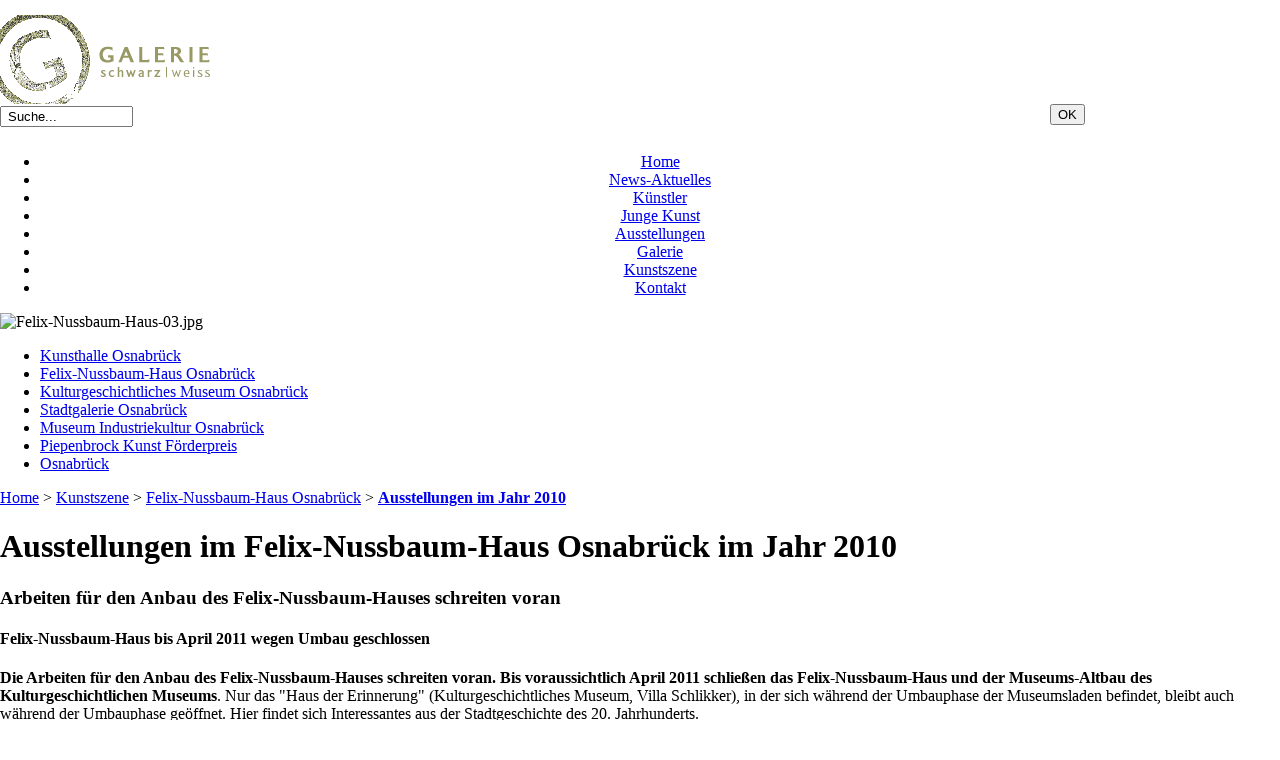

--- FILE ---
content_type: text/html; charset=iso-8859-1
request_url: http://galerie-schwarz-weiss.de/index.php?archiv-fuer-ausstellungen-im-felix-nussbaum-haus-osnabrueck-im-jahr-2010
body_size: 9551
content:
<!DOCTYPE html PUBLIC "-//W3C//DTD XHTML 1.0 Transitional//EN" "http://www.w3.org/TR/xhtml1/DTD/xhtml1-transitional.dtd">
<html xmlns="http://www.w3.org/1999/xhtml" xml:lang="de" lang="de" id="www-galerie-schwarz-weiss-de">
<head>
<!--
	phpwcms | free open source content management system
	created by Oliver Georgi (oliver at phpwcms dot de) and licensed under GNU/GPL.
	phpwcms is copyright 2002-2026 of Oliver Georgi. Extensions are copyright of
	their respective owners. Visit project page for details: http://www.phpwcms.org/
-->
  <title>Archiv für Ausstellungen des Felix-Nussbaum-Haus Osnabrück im Jahr 2010</title>
  <meta http-equiv="content-type" content="text/html; charset=iso-8859-1" />
  <meta http-equiv="content-style-type" content="text/css" />
  <style type="text/css">
	body {
		margin: 0;
		padding-top: 15px;
		padding-bottom: 10px;
		padding-left: 0;
		padding-right: 0;

	}
  </style>
  <link rel="stylesheet" type="text/css" href="template/inc_css/frontend.css" />
<link rel="shortcut icon" href="favicon.ico"/>
  <script type="text/javascript" src="http://ajax.googleapis.com/ajax/libs/jquery/1.4/jquery.min.js"></script>
  <script src="template/inc_js/frontend.js" type="text/javascript"></script>
  <meta name="description" content="Archiv für Ausstellungen des Felix-Nussbaum-Haus Osnabrück im Jahr 2010" />
  <meta name="keywords" content="Archiv, Ausstellungen, Felix-Nussbaum-Haus, Osnabrück, Jahr, 2010, Das Bild der Townships, Jürgen Schadeberg, Ausstellung, Fils de chien, Pavel Feinstein, Malerin, Käthe Loewenthal, Schwestern, deutsch-jüdische Schicksale" />
  <link rel="canonical" href="http://www.galerie-schwarz-weiss.de/index.php?ausstellungen-des-felix-nussbaum-haus-osnabrueck-2010" />

  <style type="text/css">
  <!-- 
    @import url("template/inc_css/specific/nav_list_ul_vcss.css");
    .vcss_menu ul ul { display: none; }
    .vcss_menu ul li:hover ul { display: block; }
    .vcss_menu ul li:hover ul ul { display: none; }
    .vcss_menu ul ul li:hover ul { display: block; }
  -->
  </style>
  <meta name="generator" content="phpwcms 1.6.528" />
  <style type="text/css">
  <!-- 
	.imgtxt-top-left,
.imgtxt-bottom-left {
    position: relative;
    margin: 1em 0;
    clear: both;
}
.imgtxt-top-right,
.imgtxt-bottom-right {
    position: relative;
    float: right;
    margin: 1em 0;
    clear: both;
}
.imgtxt-top-center,
.imgtxt-bottom-center {
    position: relative;
    margin: 1em auto;
    clear: both;
}
.imgtxt-left {
    position: relative;
    float: left;
    margin: 0 1em 1em 0;
}
.imgtxt-right {
    position: relative;
    float: right;
    margin: 0 0 1em 1em;
}
.imgtxt-column-left {
    position: relative;
    clear: both;
    width: 100%;
}
.imgtxt-column-left .imgtxt-column-left-text {
    position: relative;
    float: left;
    margin: 0 1em 1em 0;
    width: 60%;
}
.imgtxt-column-left .imgtxt-column-left-image {
    position: relative;
    float: left;
    margin: 0 0 1em 1em;
    width: 35%;
}
.imgtxt-column-right {
    position: relative;
    clear: both;
    width: 100%;
}
.imgtxt-column-right .imgtxt-column-right-text {
    position: relative;
    float: right;
    margin: 0 0 1em 1em;
    width: 60%;
}
.imgtxt-column-right .imgtxt-column-right-image {
    position: relative;
    float: left;
    margin: 0 1em 1em 0;
    width: 35%;
}
  -->
  </style>
  <script type="text/javascript">
  <!-- 
	jQuery(document).ready(function() {
		load();
	});
  -->
  </script>
</head>
<body>
<div id="container">
	<div id="headerBlock">



<div id="frame">

   <div id="top">
      <a href="index.php?home-1">
         <img id="logo" src="picture/logo-2.gif" width="210" height="89" alt=""/>
      </a>

   
      <div id="search_Box">
         <form action="index.php?suche" method="post">
         <div style="float:left; width:25%; margin: 2px 0 10px 0;">
               <input name="search_input_field" type="text" maxlength="200" value=" Suche... " class="inputText" style="width: 125px" onblur="if(this.value=='')this.value=' Suche... ';" onfocus="if(this.value==' Suche... ')this.value='';"/>
         </div>
         <div style="float:right; width:18%; text-align:left;">
            <input name="submit" type="submit" value="OK" class="formButton"/>
         </div>
         </form>
   

         <div style="clear:both;"></div>
      </div>
   </div>
   
   
   <div id="menu" align="center">
      <div class="hcss_menu1">
         
<ul>

	<li class="sub_parent"><a href="index.php?home-1" title="Home">Home</a></li>
	<li class="sub_no sub_ul_true sub_first"><a href="index.php?news-aktuelles" title="News-Aktuelles">News-Aktuelles</a></li>
	<li class="sub_no sub_ul_true"><a href="index.php?kuenstler" title="Künstler">Künstler</a></li>
	<li class="sub_no sub_ul_true"><a href="index.php?forum-junge-kunst" title="Junge Kunst">Junge Kunst</a></li>
	<li class="sub_no sub_ul_true"><a href="index.php?ausstellungen" title="Ausstellungen">Ausstellungen</a></li>
	<li class="sub_no sub_ul_true"><a href="index.php?galerie" title="Galerie">Galerie</a></li>
	<li class="sub_no sub_ul_true"><a href="index.php?kunstszene" title="Kunstszene">Kunstszene</a></li>
	<li class="sub_no sub_last"><a href="index.php?kontakt" title="Kontakt">Kontakt</a></li>
</ul>

      </div>
   </div>

   
   <div id="keyvisual">





<div class="images" id="images1886">

	<div class="imageEntry first last row1" id="img0">
		<img src="content/images/560f86e832cc2c2780e1b1faf233d218.jpg" width="1186" height="300" alt="Felix-Nussbaum-Haus-03.jpg" border="0" />
		
	</div>
	

</div>
</div>

   <div style="clear:both;"></div>
</div></div>
	<div id="leftBlock"><div class="vcss_menu">
<ul>
	<li class="sub_ul sub_first"><a href="index.php?kunsthalle-dominikanerkirche-osnabrueck-1" title="Kunsthalle Osnabrück">Kunsthalle Osnabrück</a>
	<ul>
		<li class="sub_no sub_first"><a href="index.php?archiv-2016-kunsthalle-osnabrueck" title="Ausstellungen im Jahr 2016">Ausstellungen im Jahr 2016</a></li>
		<li class="sub_no"><a href="index.php?archiv-2015-kunsthalle-osnabrueck" title="Ausstellungen im Jahr 2015">Ausstellungen im Jahr 2015</a></li>
		<li class="sub_no"><a href="index.php?archiv-2014-dominikanerkirche-osnabrueck" title="Ausstellungen im Jahr 2014">Ausstellungen im Jahr 2014</a></li>
		<li class="sub_no"><a href="index.php?archiv-2013-dominikanerkirche-osnabrueck" title="Ausstellungen im Jahr 2013">Ausstellungen im Jahr 2013</a></li>
		<li class="sub_no"><a href="index.php?archiv-2012-dominikanerkirche-osnabrueck" title="Ausstellungen im Jahr 2012">Ausstellungen im Jahr 2012</a></li>
		<li class="sub_no"><a href="index.php?archiv-2011-dominikanerkirche-osnabrueck" title="Ausstellungen im Jahr 2011">Ausstellungen im Jahr 2011</a></li>
		<li class="sub_no"><a href="index.php?ausstellungen-der-dominikanerkirche-osnabrueck-2010" title="Ausstellungen im Jahr 2010">Ausstellungen im Jahr 2010</a></li>
		<li class="sub_no"><a href="index.php?ausstellungen-der-dominikanerkirche-osnabrueck-2009" title="Ausstellungen im Jahr 2009">Ausstellungen im Jahr 2009</a></li>
		<li class="sub_no"><a href="index.php?ausstellungen-der-dominikanerkirche-osnabrueck-2008" title="Ausstellungen im Jahr 2008">Ausstellungen im Jahr 2008</a></li>
		<li class="sub_no"><a href="index.php?ausstellungen-der-dominikanerkirche-osnabrueck-2007" title="Ausstellungen im Jahr 2007">Ausstellungen im Jahr 2007</a></li>
		<li class="sub_no"><a href="index.php?ausstellungen-der-dominikanerkirche-osnabrueck-2006" title="Ausstellungen im Jahr 2006">Ausstellungen im Jahr 2006</a></li>
		<li class="sub_no"><a href="index.php?ausstellungen-der-dominikanerkirche-osnabrueck-2005" title="Ausstellungen im Jahr 2005">Ausstellungen im Jahr 2005</a></li>
		<li class="sub_no sub_last"><a href="index.php?ausstellungen-der-dominikanerkirche-osnabrueck-2004" title="Ausstellungen im Jahr 2004">Ausstellungen im Jahr 2004</a></li>
	</ul>
	</li>
	<li class="sub_ul act_path"><a href="index.php?felix-nussbaum-haus-osnabrueck-1" title="Felix-Nussbaum-Haus Osnabrück">Felix-Nussbaum-Haus Osnabrück</a>
	<ul class="act_path">
		<li class="sub_no sub_first"><a href="index.php?felix-nussbaum-der-maler" title="Felix Nussbaum - Der Maler">Felix Nussbaum - Der Maler</a></li>
		<li class="sub_no"><a href="index.php?werke-von-felka-platek" title="Werke von Felka Platek">Werke von Felka Platek</a></li>
		<li class="sub_no"><a href="index.php?schrift-licht-installation" title="Schrift-Licht-Installation">Schrift-Licht-Installation</a></li>
		<li class="sub_no"><a href="index.php?archiv-2016-felix-nussbaum-haus-osnabrueck" title="Ausstellungen im Jahr 2016">Ausstellungen im Jahr 2016</a></li>
		<li class="sub_no"><a href="index.php?archiv-2015-felix-nussbaum-haus-osnabrueck" title="Ausstellungen im Jahr 2015">Ausstellungen im Jahr 2015</a></li>
		<li class="sub_no"><a href="index.php?archiv-2014-felix-nussbaum-haus-osnabrueck" title="Ausstellungen im Jahr 2014">Ausstellungen im Jahr 2014</a></li>
		<li class="sub_no"><a href="index.php?archiv-2013-felix-nussbaum-haus-osnabrueck" title="Ausstellungen im Jahr 2013">Ausstellungen im Jahr 2013</a></li>
		<li class="sub_no"><a href="index.php?archiv-2012-felix-nussbaum-haus-osnabrueck" title="Ausstellungen im Jahr 2012">Ausstellungen im Jahr 2012</a></li>
		<li class="sub_no"><a href="index.php?archiv-2011-felix-nussbaum-haus-osnabrueck" title="Ausstellungen im Jahr 2011">Ausstellungen im Jahr 2011</a></li>
		<li class="sub_no act_path active"><a href="index.php?ausstellungen-des-felix-nussbaum-haus-osnabrueck-2010" title="Ausstellungen im Jahr 2010">Ausstellungen im Jahr 2010</a></li>
		<li class="sub_no"><a href="index.php?ausstellungen-des-felix-nussbaum-haus-osnabrueck-2009" title="Ausstellungen im Jahr 2009">Ausstellungen im Jahr 2009</a></li>
		<li class="sub_no"><a href="index.php?ausstellungen-des-felix-nussbaum-haus-osnabrueck-2008" title="Ausstellungen im Jahr 2008">Ausstellungen im Jahr 2008</a></li>
		<li class="sub_no"><a href="index.php?ausstellungen-des-felix-nussbaum-haus-osnabrueck-2007" title="Ausstellungen im Jahr 2007">Ausstellungen im Jahr 2007</a></li>
		<li class="sub_no"><a href="index.php?ausstellungen-des-felix-nussbaum-haus-osnabrueck-20071" title="Ausstellungen im Jahr 2006">Ausstellungen im Jahr 2006</a></li>
		<li class="sub_no"><a href="index.php?ausstellungen-des-felix-nussbaum-haus-osnabrueck-2005" title="Ausstellungen im Jahr 2005">Ausstellungen im Jahr 2005</a></li>
		<li class="sub_no sub_last"><a href="index.php?ausstellungen-des-felix-nussbaum-haus-osnabrueck-2004" title="Ausstellungen im Jahr 2004">Ausstellungen im Jahr 2004</a></li>
	</ul>
	</li>
	<li class="sub_ul"><a href="index.php?kulturgeschichtliches-museum-osnabrueck-1" title="Kulturgeschichtliches Museum Osnabrück">Kulturgeschichtliches Museum Osnabrück</a>
	<ul>
		<li class="sub_no sub_first"><a href="index.php?sammlung-westfaelischer-frieden" title="Slg. Westfälischer Frieden">Slg. Westfälischer Frieden</a></li>
		<li class="sub_no"><a href="index.php?die-duerer-sammlung" title="Die Dürer-Sammlung">Die Dürer-Sammlung</a></li>
		<li class="sub_no"><a href="index.php?sammlung-gustav-stueve" title="Sammlung Gustav Stüve">Sammlung Gustav Stüve</a></li>
		<li class="sub_no"><a href="index.php?vordemberge-gildewart-1" title="Vordemberge-Gildewart">Vordemberge-Gildewart</a></li>
		<li class="sub_no"><a href="index.php?muenzkabinett" title="Münzkabinett">Münzkabinett</a></li>
		<li class="sub_no"><a href="index.php?wilhelm-karmann-stiftung" title="Wilhelm-Karmann-Stiftung">Wilhelm-Karmann-Stiftung</a></li>
		<li class="sub_no"><a href="index.php?archiv-2016-kulturgeschichtliches-museum-osnabrueck" title="Ausstellungen im Jahr 2016">Ausstellungen im Jahr 2016</a></li>
		<li class="sub_no"><a href="index.php?archiv-2015-kulturgeschichtliches-museum-osnabrueck" title="Ausstellungen im Jahr 2015">Ausstellungen im Jahr 2015</a></li>
		<li class="sub_no"><a href="index.php?archiv-2014-kulturgeschichtliches-museum-osnabrueck" title="Ausstellungen im Jahr 2014">Ausstellungen im Jahr 2014</a></li>
		<li class="sub_no"><a href="index.php?archiv-2013-kulturgeschichtliches-museum-osnabrueck" title="Ausstellungen im Jahr 2013">Ausstellungen im Jahr 2013</a></li>
		<li class="sub_no"><a href="index.php?archiv-2012-kulturgeschichtliches-museum-osnabrueck" title="Ausstellungen im Jahr 2012">Ausstellungen im Jahr 2012</a></li>
		<li class="sub_no"><a href="index.php?archiv-2011-kulturgeschichtliches-museum-osnabrueck" title="Ausstellungen im Jahr 2011">Ausstellungen im Jahr 2011</a></li>
		<li class="sub_no"><a href="index.php?ausstellungen-des-kulturgeschichtliches-museum-osnabrueck-2010" title="Ausstellungen im Jahr 2010">Ausstellungen im Jahr 2010</a></li>
		<li class="sub_no"><a href="index.php?ausstellungen-des-kulturgeschichtliches-museum-osnabrueck-2009" title="Ausstellungen im Jahr 2009">Ausstellungen im Jahr 2009</a></li>
		<li class="sub_no"><a href="index.php?ausstellungen-des-kulturgeschichtliches-museum-osnabrueck-2008" title="Ausstellungen im Jahr 2008">Ausstellungen im Jahr 2008</a></li>
		<li class="sub_no"><a href="index.php?ausstellungen-des-kulturgeschichtliches-museum-osnabrueck-20091" title="Ausstellungen im Jahr 2007">Ausstellungen im Jahr 2007</a></li>
		<li class="sub_no"><a href="index.php?ausstellungen-des-kulturgeschichtliches-museum-osnabrueck-2006" title="Ausstellungen im Jahr 2006">Ausstellungen im Jahr 2006</a></li>
		<li class="sub_no"><a href="index.php?ausstellungen-des-kulturgeschichtliches-museum-osnabrueck-2005" title="Ausstellungen im Jahr 2005">Ausstellungen im Jahr 2005</a></li>
		<li class="sub_no sub_last"><a href="index.php?ausstellungen-des-kulturgeschichtliches-museum-osnabrueck-2004" title="Ausstellungen im Jahr 2004">Ausstellungen im Jahr 2004</a></li>
	</ul>
	</li>
	<li class="sub_ul"><a href="index.php?stadtgalerie-osnabrueck-1" title="Stadtgalerie Osnabrück">Stadtgalerie Osnabrück</a>
	<ul>
		<li class="sub_no sub_first"><a href="index.php?archiv-2015-stadtgalerie-osnabrueck" title="Ausstellungen im Jahr 2015">Ausstellungen im Jahr 2015</a></li>
		<li class="sub_no"><a href="index.php?archiv-2014-stadtgalerie-osnabrueck" title="Ausstellungen im Jahr 2014">Ausstellungen im Jahr 2014</a></li>
		<li class="sub_no"><a href="index.php?archiv-2013-stadtgalerie-osnabrueck" title="Ausstellungen im Jahr 2013">Ausstellungen im Jahr 2013</a></li>
		<li class="sub_no"><a href="index.php?archiv-2012-stadtgalerie-osnabrueck" title="Ausstellungen im Jahr 2012">Ausstellungen im Jahr 2012</a></li>
		<li class="sub_no"><a href="index.php?archiv-2011-stadtgalerie-osnabrueck" title="Ausstellungen im Jahr 2011">Ausstellungen im Jahr 2011</a></li>
		<li class="sub_no"><a href="index.php?ausstellungen-der-stadtgalerie-osnabrueck-2010" title="Ausstellungen im Jahr 2010">Ausstellungen im Jahr 2010</a></li>
		<li class="sub_no"><a href="index.php?ausstellungen-der-stadtgalerie-osnabrueck-2009" title="Ausstellungen im Jahr 2009">Ausstellungen im Jahr 2009</a></li>
		<li class="sub_no"><a href="index.php?ausstellungen-der-stadtgalerie-osnabrueck-2008" title="Ausstellungen im Jahr 2008">Ausstellungen im Jahr 2008</a></li>
		<li class="sub_no"><a href="index.php?ausstellungen-der-stadtgalerie-osnabrueck-2007" title="Ausstellungen im Jahr 2007">Ausstellungen im Jahr 2007</a></li>
		<li class="sub_no"><a href="index.php?ausstellungen-der-stadtgalerie-osnabrueck-2006" title="Ausstellungen im Jahr 2006">Ausstellungen im Jahr 2006</a></li>
		<li class="sub_no"><a href="index.php?ausstellungen-der-stadtgalerie-osnabrueck-2005" title="Ausstellungen im Jahr 2005">Ausstellungen im Jahr 2005</a></li>
		<li class="sub_no sub_last"><a href="index.php?ausstellungen-der-stadtgalerie-osnabrueck-2004" title="Ausstellungen im Jahr 2004">Ausstellungen im Jahr 2004</a></li>
	</ul>
	</li>
	<li class="sub_ul"><a href="index.php?museum-industriekultur-osnabrueck" title="Museum Industriekultur Osnabrück">Museum Industriekultur Osnabrück</a>
	<ul>
		<li class="sub_no sub_first"><a href="index.php?ausstellungen-des-museum-industriekultur-osnabrueck" title="Ausstellungen ab 2010">Ausstellungen ab 2010</a></li>
		<li class="sub_no sub_last"><a href="index.php?ausstellungen-des-museum-industriekultur-osnabrueck-1" title="Ausstellungen ab 2004 bis 2010">Ausstellungen ab 2004 bis 2010</a></li>
	</ul>
	</li>
	<li class="sub_ul"><a href="index.php?piepenbrock-kunst-foerderpreis" title="Piepenbrock Kunst Förderpreis">Piepenbrock Kunst Förderpreis</a>
	<ul>
		<li class="sub_no sub_first"><a href="index.php?piepenbrock-kunst-foerderpreis-2015" title="Piepenbrock Kunst Förderpreis 2015">Piepenbrock Kunst Förderpreis 2015</a></li>
		<li class="sub_no"><a href="index.php?piepenbrock-kunst-foerderpreis-2014" title="Piepenbrock Kunst Förderpreis 2014">Piepenbrock Kunst Förderpreis 2014</a></li>
		<li class="sub_no"><a href="index.php?piepenbrock-kunst-foerderpreis-2013" title="Piepenbrock Kunst Förderpreis 2013">Piepenbrock Kunst Förderpreis 2013</a></li>
		<li class="sub_no"><a href="index.php?piepenbrock-kunst-foerderpreis-2012" title="Piepenbrock Kunst Förderpreis 2012">Piepenbrock Kunst Förderpreis 2012</a></li>
		<li class="sub_no"><a href="index.php?piepenbrock-kunst-foederpreis-2011" title="Piepenbrock Kunst Förderpreis 2011">Piepenbrock Kunst Förderpreis 2011</a></li>
		<li class="sub_no"><a href="index.php?piepenbrock-kunst-foederpreis-2010" title="Piepenbrock Kunst Förderpreis 2010">Piepenbrock Kunst Förderpreis 2010</a></li>
		<li class="sub_no"><a href="index.php?piepenbrock-kunst-foederpreis-2009" title="Piepenbrock Kunst Förderpreis 2009">Piepenbrock Kunst Förderpreis 2009</a></li>
		<li class="sub_no"><a href="index.php?piepenbrock-kunst-foederpreis-2008" title="Piepenbrock Kunst Förderpreis 2008">Piepenbrock Kunst Förderpreis 2008</a></li>
		<li class="sub_no"><a href="index.php?piepenbrock-kunst-foederpreis-2007" title="Piepenbrock Kunst Förderpreis 2007">Piepenbrock Kunst Förderpreis 2007</a></li>
		<li class="sub_no"><a href="index.php?piepenbrock-kunst-foederpreis-2006" title="Piepenbrock Kunst Förderpreis 2006">Piepenbrock Kunst Förderpreis 2006</a></li>
		<li class="sub_no"><a href="index.php?piepenbrock-kunst-foederpreis-2005" title="Piepenbrock Kunst Förderpreis 2005">Piepenbrock Kunst Förderpreis 2005</a></li>
		<li class="sub_no sub_last"><a href="index.php?piepenbrock-kunst-foederpreis-2004" title="Piepenbrock Kunst Förderpreis 2004">Piepenbrock Kunst Förderpreis 2004</a></li>
	</ul>
	</li>
	<li class="sub_ul sub_last"><a href="index.php?osnabrueck" title="Osnabrück">Osnabrück</a>
	<ul>
		<li class="sub_no sub_first"><a href="index.php?historische-informationen-bis-1800" title="historische Informationen bis 1800">historische Informationen bis 1800</a></li>
		<li class="sub_no"><a href="index.php?historische-informationen-von-1800-bis-1999" title="historische Informationen von 1800 bis 1999">historische Informationen von 1800 bis 1999</a></li>
		<li class="sub_no sub_last"><a href="index.php?historische-informationen-ab-2000" title="historische Informationen ab 2000">historische Informationen ab 2000</a></li>
	</ul>
	</li>
</ul>
</div>
<div class="col">
         
</div></div>
	<div id="rightBlock"></div>
<div id="mainBlock">




<div id="breadcrumbBox">
   <a href="index.php?home-1">Home</a> <span class="breadcrumb_spacer">&gt;</span> <a href="index.php?kunstszene">Kunstszene</a> <span class="breadcrumb_spacer">&gt;</span> <a href="index.php?felix-nussbaum-haus-osnabrueck-1">Felix-Nussbaum-Haus Osnabrück</a> <span class="breadcrumb_spacer">&gt;</span> <a href="index.php?ausstellungen-des-felix-nussbaum-haus-osnabrueck-2010" class="active"><strong>Ausstellungen im Jahr 2010</strong></a>
   <div style="clear:both;"></div>
</div>


<div id="contentBox">
   
   
<h1>Ausstellungen im Felix-Nussbaum-Haus Osnabrück im Jahr 2010</h1>




<a name="cpid1146" id="cpid1146" class="cpidClass"></a><div style="margin:20px 0 0 0;padding:0;" class="spaceBeforeCP"></div>
<div class="image-with-text cf" id="imgtext-id-1146">
	<h3>Arbeiten für den Anbau des Felix-Nussbaum-Hauses schreiten voran</h3>
	<h4>Felix-Nussbaum-Haus bis April 2011 wegen Umbau geschlossen</h4>
<p><strong>Die Arbeiten f&uuml;r den Anbau des Felix-Nussbaum-Hauses schreiten voran. Bis voraussichtlich April 2011 schlie&szlig;en das Felix-Nussbaum-Haus und der Museums-Altbau des Kulturgeschichtlichen Museums</strong>. Nur das &quot;Haus der Erinnerung&quot; (Kulturgeschichtliches Museum, Villa Schlikker), in der sich w&auml;hrend der Umbauphase der Museumsladen befindet, bleibt auch w&auml;hrend der Umbauphase ge&ouml;ffnet. Hier findet sich Interessantes aus der Stadtgeschichte des 20. Jahrhunderts.<br />
Neben der Dauerpr&auml;sentation und den Veranstaltungen zur Reihe &quot;Topografie des Terrors&quot; werden zus&auml;tzlich Wanderausstellungen gezeigt: bis zum 10. Oktober die Sonderausstellung &quot;Hans Calmeyer und die Judenrettung in den Niederlanden&quot;, danach die Ausstellung &quot;Von Kohle gezeichnet - Frauen im Bergbau&quot;, Fotografien von Dariusz Kantor.</p>

<p>Der Anbau des Felix-Nussbaum-Hauses, der wie das Museum selbst von Daniel Libeskind entworfen wurde, schafft einen neuen Eingangsbereich. Der neue Erweiterungsbau verbindet das Kulturgeschichtliche Museum mit dem Felix-Nussbaum-Haus, ohne dass das Grundkonzept des Felix-Nussbaum-Hauses ver&auml;ndert werden musste.<br />
Der Anbau soll insgesamt 2.985.000 Euro kosten. &Uuml;ber 1.5 Millionen Euro sind Gelder der EU, die &uuml;ber das Land Niedersachsen in den Bau flie&szlig;en. Die Stiftung Niedersachsen beteiligt sich mit 400.000 Euro, die Stiftung Stahlwerk Georgsmarienh&uuml;tte mit 450.000 Euro und die Stadt Osnabr&uuml;ck mit 600.000 Euro.<br />
Die Bauarbeiten hatten Anfang dieses Jahres begonnen. In der Zeit der Schlie&szlig;ung werden die wichtigsten Bilder Felix Nussbaums im J&uuml;dischen Museum Paris gezeigt.<br />
(Pressetext der Stadt Osnabr&uuml;ck)</p>
</div>


<div align="right"><a href="index.php?archiv-fuer-ausstellungen-im-felix-nussbaum-haus-osnabrueck-im-jahr-2010#top"><img src="img/article/top_link_0.gif" border="0" alt="" /></a></div><a name="cpid1105" id="cpid1105" class="cpidClass"></a><div style="margin:20px 0 0 0;padding:0;" class="spaceBeforeCP"></div>
<div class="image-with-text cf" id="imgtext-id-1105">
	<h3>&quot;Das Bild der Townships&quot; - Jürgen Schadeberg</h3>
	<h4>Ausstellung vom 4.6.2010 bis 25.7.2010</h4>
<p>Vom 4.6.2010 bis 25.7.2010, zeigt das <strong>Felix-Nussbaum-Haus</strong> die Ausstellung: <strong>&quot;Das Bild der Townships&quot;</strong> mit Fotografien von <strong>J&uuml;rgen Schadeberg</strong>.<br />
Mit seinen Fotografien pr&auml;gt J&uuml;rgen Schadeberg ma&szlig;geblich unser Bild der s&uuml;dafrikanischen Townships der 1950er Jahre. W&auml;hrend die Regierung die Apartheid-Politik entschieden vorantrieb, war Schadeberg mit seiner Kamera dort, wohin sich andere Wei&szlig;e nicht trauten und erwarb Vertrauen in Jahren gegenseitigen Misstrauens. Die Ausstellung pr&auml;sentiert eine Auswahl seines Werks, das die Geschichte S&uuml;dafrikas und den langen Weg von der Apartheid-Regierung zu einem demokratischen Staat zeigt.<br />
Eine der im Felix-Nussbaum-Haus gezeigten Fotoserien entstand Ende der 1950er Jahre in Sophiatown. Hier existierte bis 1955 eine lebendige, multikulturelle Gemeinschaft, die ber&uuml;hmte Jazzmusiker und andere K&uuml;nstler der damaligen Zeit anzog. J&uuml;rgen Schadeberg zeigt in seinen Bildern die Zerst&ouml;rung dieses besonderen Ortes durch die erzwungene Umsiedlung seiner Bewohner. Eine zweite Serie umfasst Bilder der Gef&auml;ngnisinsel Robben Island. Das Gef&auml;ngnis, in dem auch Nelson Mandela 18 Jahre inhaftiert war, wurde 1961 eingerichtet und ist seit 1996 Museum und Gedenkst&auml;tte. Schadeberg fotografierte Mandela in seiner ehemaligen Gef&auml;ngniszelle, als dieser 1994 noch einmal dorthin zur&uuml;ckkehrte.<br />
Mit seinen Fotografien von hoher Qualit&auml;t und Authentizit&auml;t gelingt es J&uuml;rgen Schadeberg in dem kurzen Moment der Aufnahme die Gegebenheiten in Komposition, Ausschnitt, Personen und Geschichten in sich stimmig abzubilden und als ein &quot;zeitloses Zeitdokument&quot; einzufangen.<br />
(Pressetext der Stadt Osnabr&uuml;ck)</p>
</div>


<div align="right"><a href="index.php?archiv-fuer-ausstellungen-im-felix-nussbaum-haus-osnabrueck-im-jahr-2010#top"><img src="img/article/top_link_0.gif" border="0" alt="" /></a></div><a name="cpid1106" id="cpid1106" class="cpidClass"></a><div style="margin:20px 0 0 0;padding:0;" class="spaceBeforeCP"></div>
<div class="image-with-text cf" id="imgtext-id-1106">
	<h3>&quot;Fils de chien&quot; - Pavel Feinstein</h3>
	<h4>Ausstellung vom 21.2.2010 bis 24.5.2010</h4>
<p>Das <strong>Felix-Nussbaum-Haus Osnabr&uuml;ck</strong> zeigt, vom 21.2.2010 bis 24.5.2010, <strong>&quot;Fils de chien&quot;</strong>, im Rahmen des Gemeinschaftsprojekts &quot;Der Hund ist auch nur ein Mensch. Beziehungsgeschichten!&quot; Gem&auml;lde des in Berlin lebenden j&uuml;dischen Malers <strong>Pavel Feinstein</strong>.<br />
Der K&uuml;nstler widmet sich in seinen altmeisterlich wirkenden Stillleben und grotesken Genreszenen augenzwinkernd dem Verh&auml;ltnis Mensch &ndash; Hund. Mit hintergr&uuml;ndigem Humor stellt er das Verh&auml;ltnis zwischen dem Menschen und seinem treuesten Begleiter in Frage.<br />
Die Darstellung von Hunden in der Kunst ist ein Thema, dass die K&uuml;nstler seit Jahrhunderten besch&auml;ftigt. Wie selbstverst&auml;ndlich nimmt der Hund seinen Platz in gro&szlig;en Meisterwerken der Kunstgeschichte ein. Seit der Fr&uuml;hen Neuzeit wird ihm ein eigenes Wesen zuerkannt, und in den Bildern wurde fortan die emotionale Bindung zwischen Mensch und Hund betont. Es entwickelte sich eine ganz eigene Ikonographie, in der der Hund vor allem f&uuml;r Liebe und Treue stand. Er konnte aber auch ein m&auml;chtiges Statussymbol sein.<br />
Pavel Feinstein l&ouml;st sich von den traditionellen Bedeutungen und gibt seinen Figuren und Gegenst&auml;nden Raum f&uuml;r neue Interpretationen. In seinen Bildern ist das Verh&auml;ltnis zwischen Mensch und Hund ist nicht mehr eindeutig positiv, sondern wird stets mit einem Augenzwinkern vorgef&uuml;hrt. Der Maler siedelt die Agierenden in unbestimmten Innenr&auml;umen oder landschaftlichen Szenerien an, die dem Alten Testament entlehnt sein k&ouml;nnten. Es geht dem K&uuml;nstler um die Darstellung allgemein menschlicher Situationen und Konflikte, die den R&uuml;ckbezug auf Literatur nicht leugnen, jedoch auch keine reinen Illustrationen sind. Die Kompositionen bleiben immer unergr&uuml;ndlich und r&auml;tselhaft.<br />
Die Ausstellung &quot;Fils de Chien&quot; mit Gem&auml;lden von Pavel Feinstein zeigt, dass j&uuml;dische Themen nicht immer mit dem Holocaust zu tun haben m&uuml;ssen und durchaus auch eine humorvolle Seite haben k&ouml;nnen. Feinsteins Bilder schaffen dabei eine Verbindung zwischen j&uuml;discher Identit&auml;t und hintergr&uuml;ndigem j&uuml;dischen Witz. Darin sind sie den karikaturhaften Darstellungen des Hundes in einigen fr&uuml;hen Bildern Felix Nussbaums durchaus verwandt.<br />
Die Bilder Feinsteins werfen verschiedene Fragen auf: Was vermag der Hund in der heutigen Zeit zu versinnbildlichen? Welche Rolle spielt der Hund speziell in der j&uuml;dischen Kultur? Wird aus dem Impuls des Lebens, Denkens und Gestaltens in j&uuml;discher Tradition die Ikonographie des Bildes vom Hund um ein neues Thema erweitert?<br />
Pavel Feinstein wurde 1960 in Moskau geboren. Eine erste k&uuml;nstlerische Ausbildung erhielt er an der Kunstfachschule im tadschikischen Duschanbe. Im Alter von 20 Jahren emigrierte Pavel Feinstein aus der Sowjetunion und lie&szlig; sich in West-Berlin nieder. Hier studierte er bis 1985 an der Hochschule der K&uuml;nste, wo er Meistersch&uuml;ler bei Prof. Gerhart Bergmann war. Seit 1986 waren seine Werke in zahlreichen Einzel- und Gruppenausstellungen zu sehen, unter anderem im Berlin, D&uuml;sseldorf, Bonn, G&ouml;ttingen und Viersen. Der K&uuml;nstler lebt in Berlin. Zur Ausstellung erscheint ein Katalog (29 Euro).<br />
(Pressetext der Stadt Osnabr&uuml;ck)</p>
</div>


<div align="right"><a href="index.php?archiv-fuer-ausstellungen-im-felix-nussbaum-haus-osnabrueck-im-jahr-2010#top"><img src="img/article/top_link_0.gif" border="0" alt="" /></a></div><a name="cpid1107" id="cpid1107" class="cpidClass"></a><div style="margin:20px 0 0 0;padding:0;" class="spaceBeforeCP"></div>
<div class="image-with-text cf" id="imgtext-id-1107">
	<h3>Malerin Käthe Loewenthal und Schwestern - Drei deutsch-jüdische Schicksale</h3>
	<h4>Ausstellung vom 22.11.2009 bis zum 7.2.2010</h4>
<p>Die Ausstellung <strong>&quot;Die Malerin K&auml;the Loewenthal und ihre Schwestern - Drei deutsch-j&uuml;dische Schicksale&quot;</strong>, die im <strong>Felix-Nussbaum-Haus Osnabr&uuml;ck</strong> vom 22.11.2009 bis zum 7.2.2010 gezeigt wird, pr&auml;sentiert Leben und Werk dreier Schwestern am Anfang des 20. Jahrhunderts: die Malerinnen K&auml;the Loewenthal und Susanne Ritscher und die Fotografin Agnes Schaefer. Aufgewachsen in einem aufgeschlossenen, modernen j&uuml;dischen Elternhaus gehen die drei Frauen eigene Wege in die k&uuml;nstlerische Selbstst&auml;ndigkeit. Bei den Unterschieden in der k&uuml;nstlerischen Technik findet sich Verbindendes vor allem in ihren Schicksalen. Der beginnende Nationalsozialismus bedeutete f&uuml;r ihr Leben eine unwiderrufbare Z&auml;sur, einzig Susanne Ritscher &uuml;berlebte den Holocaust.<br />
Im Zentrum der Ausstellung steht die 1878 in Berlin geborene K&auml;the Loewenthal, die ihre k&uuml;nstlerische Ausbildung konsequent vorantrieb und zwischen 1890 und 1914 bei Ferdinand Hodler, Leo von K&ouml;nig und Adolf H&ouml;lzel studierte. Ab 1910 wohnhaft in Stuttgart feierte sie vor allem hier in den 1920er Jahren ihre gr&ouml;&szlig;ten Erfolge. Aufgrund der Verfolgung durch die Nationalsozialisten - bereits 1934 wurde sie mit einem Malverbot belegt - ist K&auml;the Loewenthal als K&uuml;nstlerin nahezu in Vergessenheit geraten. Nicht nur ihr eigener Lebensweg wurde mit dem Tod in einem Konzentrationslager im polnischen Izbica 1942 beendet &ndash; auch der Gro&szlig;teil der Werke K&auml;the Loewenthals &uuml;berstand den Zweiten Weltkrieg nicht. Ihr eindr&uuml;ckliches Landschaftswerk ist vorrangig in Pastellen und Aquarellen &uuml;berliefert. Die zahlreichen Berglandschaften und Meeresbilder zeugen von der intensiven Auseinandersetzung mit den modernen Kunststr&ouml;mungen ihrer Zeit und deren eigenwilliger Rezeption.<br />
Ihre vier Jahre j&uuml;ngere Schwester Agnes Schaefer lebte von 1909 bis 1919 in Hellerau in Dresden, einem Zentrum der Reformbewegung in Deutschland. Unter dem Einfluss der mit ihr befreundeten Erna Lendvai-Dircksen, die sich sp&auml;ter mit ihren Werken wie &quot;Das deutsche Volksgesicht&quot; von den Nationalsozialisten vereinnahmen lie&szlig;, begann sie zu fotografieren. 1920 lie&szlig; sich Agnes Schaefer im Lette-Haus in Berlin zur professionellen Fotografin ausbilden. Um das Studium ihrer Kinder finanzieren zu k&ouml;nnen, wanderte sie 1923 nach Griechenland aus. Hier fotografierte sie nicht nur die Touristen der Kreuzfahrtschiffe, sondern auch K&uuml;nstler und Gelehrte, Griechen in folkloristischen Trachten und Landschaften. Im Herbst 1933 brach Agnes Schaefer in die Berge Griechenlands auf und kehrte nicht mehr zur&uuml;ck.<br />
Die j&uuml;ngste Schwester Susanne Ritscher, geboren 1886, studierte Malerei in M&uuml;nchen und baute sich sehr fr&uuml;h eine selbstst&auml;ndige k&uuml;nstlerische Existenz auf. 1912 kaufte sie sich von ihrem selbst verdienten Geld ein Fischerhaus auf Hiddensee. Nach ihrer Heirat 1915 und der Geburt ihrer beiden Kinder konnte sich Susanne Ritscher k&uuml;nstlerisch kaum mehr bet&auml;tigen. Eine Ausnahme blieben die regelm&auml;&szlig;igen Sommeraufenthalte auf Hiddensee. Als sie 1944 deportiert werden sollte, tauchte sie nach einer Warnung und mit Hilfe ihrer beiden Kinder unter. Sie t&auml;uschte einen Suizid vor und konnte als einzige der drei Schwestern auf einem Bauernhof bei Zwiefalten auf der Schw&auml;bischen Alb &uuml;berleben. Sp&auml;ter begann sie wieder zu malen, pflegte ihre Kunst jedoch mehr im privaten Rahmen.<br />
Die Ausstellung zeigt neben den Werken K&auml;the Loewenthals erstmals auch eine gr&ouml;&szlig;ere Anzahl von Fotografien Agnes Schaefers sowie eine kleine Auswahl von Arbeiten Susanne Ritschers und erinnert somit nicht nur an das Werk einer bemerkenswerten Malerin, sondern zugleich an drei deutsch-j&uuml;dische Frauenschicksale der ersten Jahrhunderth&auml;lfte.<br />
(Pressetext der Stadt Osnabr&uuml;ck)</p>
</div>


<div align="right"><a href="index.php?archiv-fuer-ausstellungen-im-felix-nussbaum-haus-osnabrueck-im-jahr-2010#top"><img src="img/article/top_link_0.gif" border="0" alt="" /></a></div>
   
   <div style="clear:both;"></div>
</div>


<p align="center"><a href="index.php?archiv-fuer-ausstellungen-im-felix-nussbaum-haus-osnabrueck-im-jahr-2010#top" class="phpwcmsTopLink">nach oben</a> | <a href="#" target="_top" title="go back" onclick="history.back();return false;" class="phpwcmsBackLink">zurück</a> | <a href="javascript:window.print()">drucken</a></p></div>
	<div id="footerBlock">



<div id="footer">

<p> Wir verwenden Cookies, um Ihnen das beste Nutzererlebnis bieten zu können.
Wenn Sie fortfahren, diese Seite zu verwenden, nehmen wir an, dass Sie damit einverstanden sind. <a href="index.php?datenschutz" class="phpwcmsIntLink">Unsere Datenschutzrichtlinien</a><br/> </p>

   <div style="float:left; width:75%;">
      © 2004-2026 | GALERIE schwarz | weiss | <a href="index.php?disclaimer" class="phpwcmsIntLink">Disclaimer</a> | <a href="index.php?impressum" class="phpwcmsIntLink">Impressum</a> | <a href="index.php?sitemap" class="phpwcmsIntLink">Sitemap</a>
   </div>

   <div style="float:right; width:39%; text-align:right;">
      <a href="http://www.facebook.com/sharer.php?u=http%3A%2F%2Fwww.galerie-schwarz-weiss.de%2Findex.php%3Faid%3D287&amp;t=Ausstellungen%20im%20Felix-Nussbaum-Haus%20Osnabr%FCck%20im%20Jahr%202010" title="Share on Facebook" target="_blank" rel="nofollow"><img src="template/img/bookmarklets/facebook.gif" alt="Share on Facebook" border="0" /></a> <a href="https://www.xing.com/app/user?op=share;url=http%3A%2F%2Fwww.galerie-schwarz-weiss.de%2Findex.php%3Faid%3D287&amp;t=Ausstellungen%20im%20Felix-Nussbaum-Haus%20Osnabr%FCck%20im%20Jahr%202010" title="Share on Xing" target="_blank" rel="nofollow"><img src="template/img/bookmarklets/xing.gif" alt="Share on Xing" border="0" /></a> <a href="http://twitter.com/home?status=http%3A%2F%2Fwww.galerie-schwarz-weiss.de%2Findex.php%3Faid%3D287&amp;t=Ausstellungen%20im%20Felix-Nussbaum-Haus%20Osnabr%FCck%20im%20Jahr%202010" title="Share on Twitter" target="_blank" rel="nofollow"><img src="template/img/bookmarklets/twitter.gif" alt="Share on Twitter" border="0" /></a> <a href="http://www.mister-wong.de/index.php?action=addurl&amp;bm_url=http%3A%2F%2Fwww.galerie-schwarz-weiss.de%2Findex.php%3Faid%3D287&amp;bm_description=Ausstellungen%20im%20Felix-Nussbaum-Haus%20Osnabr%FCck%20im%20Jahr%202010" title="Wong It!" target="_blank" rel="nofollow"><img src="template/img/bookmarklets/wong.gif" alt="Wong It!" border="0" /></a> <a href="http://digg.com/submit?phase=2&amp;url=http%3A%2F%2Fwww.galerie-schwarz-weiss.de%2Findex.php%3Faid%3D287&amp;title=Ausstellungen%20im%20Felix-Nussbaum-Haus%20Osnabr%FCck%20im%20Jahr%202010&amp;bodytext=Informationen%20zu%20Ausstellungen%20des%20Felix-Nussbaum-Haus%20Osnabr%FCck%20im%20Jahr%202010%3A%20%22Das%20Bild%20der%20Townships%22%20-%20J%FCrgen%20Schadeberg%2C%20Ausstellung%20vom%204.6.2010%20bis%2025.7.2010%3B%20%22Fils%20de%20chien%22%20-%85&amp;topic=" title="DiggIt!" target="_blank" rel="nofollow"><img src="template/img/bookmarklets/digg.gif" alt="DiggIt!" border="0" /></a> <a href="http://del.icio.us/post?url=http%3A%2F%2Fwww.galerie-schwarz-weiss.de%2Findex.php%3Faid%3D287&amp;title=Ausstellungen%20im%20Felix-Nussbaum-Haus%20Osnabr%FCck%20im%20Jahr%202010&amp;jump=no" title="Del.icio.us" target="_blank" rel="nofollow"><img src="template/img/bookmarklets/delicious.gif" alt="Del.icio.us" border="0" /></a> <a href="http://technorati.com/faves?add=http%3A%2F%2Fwww.galerie-schwarz-weiss.de%2F" title="TechnoratiFaves" target="_blank" rel="nofollow"><img src="template/img/bookmarklets/technorati.gif" alt="TechnoratiFaves" border="0" /></a> <a href="http://www.spurl.net/spurl.php?title=Ausstellungen%20im%20Felix-Nussbaum-Haus%20Osnabr%FCck%20im%20Jahr%202010&amp;url=http%3A%2F%2Fwww.galerie-schwarz-weiss.de%2Findex.php%3Faid%3D287" title="Spurl!" target="_blank" rel="nofollow"><img src="template/img/bookmarklets/spurl.gif" alt="Spurl!" border="0" /></a> <a href="http://www.furl.net/savedialog.jsp?p=1&amp;t=Ausstellungen%20im%20Felix-Nussbaum-Haus%20Osnabr%FCck%20im%20Jahr%202010&amp;u=http%3A%2F%2Fwww.galerie-schwarz-weiss.de%2Findex.php%3Faid%3D287&amp;c=&amp;r=" title="Furl It" target="_blank" rel="nofollow"><img src="template/img/bookmarklets/furl.gif" alt="Furl It" border="0" /></a> <a href="http://myweb2.search.yahoo.com/myresults/bookmarklet?t=Ausstellungen%20im%20Felix-Nussbaum-Haus%20Osnabr%FCck%20im%20Jahr%202010&amp;u=http%3A%2F%2Fwww.galerie-schwarz-weiss.de%2Findex.php%3Faid%3D287&amp;d=Informationen%20zu%20Ausstellungen%20des%20Felix-Nussbaum-Haus%20Osnabr%FCck%20im%20Jahr%202010%3A%20%22Das%20Bild%20der%20Townships%22%20-%20J%FCrgen%20Schadeberg%2C%20Ausstellung%20vom%204.6.2010%20bis%2025.7.2010%3B%20%22Fils%20de%20chien%22%20-%85&amp;ei=iso-8859-1" title="Save to Yahoo! My Web" target="_blank" rel="nofollow"><img src="template/img/bookmarklets/yahoo.gif" alt="Save to Yahoo! My Web" border="0" /></a> <a href="http://www.google.com/bookmarks/mark?op=add&amp;bkmk=http%3A%2F%2Fwww.galerie-schwarz-weiss.de%2Findex.php%3Faid%3D287&amp;title=Ausstellungen%20im%20Felix-Nussbaum-Haus%20Osnabr%FCck%20im%20Jahr%202010&amp;annotation=Informationen%20zu%20Ausstellungen%20des%20Felix-Nussbaum-Haus%20Osnabr%FCck%20im%20Jahr%202010%3A%20%22Das%20Bild%20der%20Townships%22%20-%20J%FCrgen%20Schadeberg%2C%20Ausstellung%20vom%204.6.2010%20bis%2025.7.2010%3B%20%22Fils%20de%20chien%22%20-%85" title="Google Bookmark" target="_blank" rel="nofollow"><img src="template/img/bookmarklets/google.gif" alt="Google Bookmark" border="0" /></a> <a href="http://ma.gnolia.com/bookmarklet/add?url=http%3A%2F%2Fwww.galerie-schwarz-weiss.de%2Findex.php%3Faid%3D287&amp;title=Ausstellungen%20im%20Felix-Nussbaum-Haus%20Osnabr%FCck%20im%20Jahr%202010&amp;description=Informationen%20zu%20Ausstellungen%20des%20Felix-Nussbaum-Haus%20Osnabr%FCck%20im%20Jahr%202010%3A%20%22Das%20Bild%20der%20Townships%22%20-%20J%FCrgen%20Schadeberg%2C%20Ausstellung%20vom%204.6.2010%20bis%2025.7.2010%3B%20%22Fils%20de%20chien%22%20-%85" title="Ma.gnolia" target="_blank" rel="nofollow"><img src="template/img/bookmarklets/magnolia.gif" alt="Ma.gnolia" border="0" /></a> <a href="http://www.newsvine.com/_tools/seed&amp;save?url=http%3A%2F%2Fwww.galerie-schwarz-weiss.de%2Findex.php%3Faid%3D287&amp;title=Ausstellungen%20im%20Felix-Nussbaum-Haus%20Osnabr%FCck%20im%20Jahr%202010" title="Newsvine" target="_blank" rel="nofollow"><img src="template/img/bookmarklets/newsvine.gif" alt="Newsvine" border="0" /></a> <a href="http://reddit.com/submit?url=http%3A%2F%2Fwww.galerie-schwarz-weiss.de%2Findex.php%3Faid%3D287&amp;title=Ausstellungen%20im%20Felix-Nussbaum-Haus%20Osnabr%FCck%20im%20Jahr%202010" title="Reddit" target="_blank" rel="nofollow"><img src="template/img/bookmarklets/reddit.gif" alt="Reddit" border="0" /></a>
   </div>

   <div style="clear:both;"></div>
</div></div>
</div>
<script src="https://ssl.google-analytics.com/ga.js" type="text/javascript"></script>
<script type="text/javascript">
	try {
		var pageTracker = _gat._getTracker("UA-21684365-1");
		pageTracker._trackPageview();
	} catch(err) {}
</script>
</body>
</html>